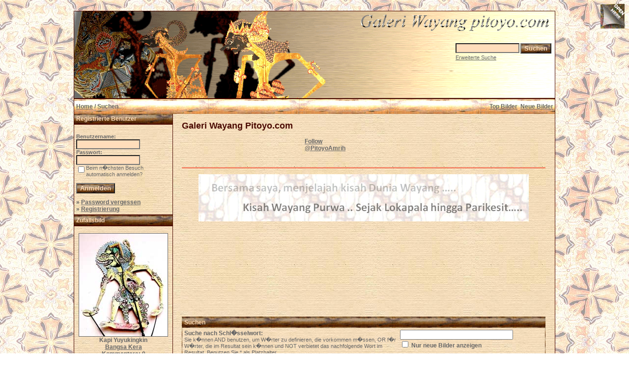

--- FILE ---
content_type: text/html; charset=utf-8
request_url: https://accounts.google.com/o/oauth2/postmessageRelay?parent=https%3A%2F%2Fwww.pitoyo.com&jsh=m%3B%2F_%2Fscs%2Fabc-static%2F_%2Fjs%2Fk%3Dgapi.lb.en.2kN9-TZiXrM.O%2Fd%3D1%2Frs%3DAHpOoo_B4hu0FeWRuWHfxnZ3V0WubwN7Qw%2Fm%3D__features__
body_size: 163
content:
<!DOCTYPE html><html><head><title></title><meta http-equiv="content-type" content="text/html; charset=utf-8"><meta http-equiv="X-UA-Compatible" content="IE=edge"><meta name="viewport" content="width=device-width, initial-scale=1, minimum-scale=1, maximum-scale=1, user-scalable=0"><script src='https://ssl.gstatic.com/accounts/o/2580342461-postmessagerelay.js' nonce="P3GCUM_I7DFxFs1s1L3iUQ"></script></head><body><script type="text/javascript" src="https://apis.google.com/js/rpc:shindig_random.js?onload=init" nonce="P3GCUM_I7DFxFs1s1L3iUQ"></script></body></html>

--- FILE ---
content_type: text/html; charset=utf-8
request_url: https://www.google.com/recaptcha/api2/aframe
body_size: 268
content:
<!DOCTYPE HTML><html><head><meta http-equiv="content-type" content="text/html; charset=UTF-8"></head><body><script nonce="BGc6SQ4C4jmA6wHtLv6CPA">/** Anti-fraud and anti-abuse applications only. See google.com/recaptcha */ try{var clients={'sodar':'https://pagead2.googlesyndication.com/pagead/sodar?'};window.addEventListener("message",function(a){try{if(a.source===window.parent){var b=JSON.parse(a.data);var c=clients[b['id']];if(c){var d=document.createElement('img');d.src=c+b['params']+'&rc='+(localStorage.getItem("rc::a")?sessionStorage.getItem("rc::b"):"");window.document.body.appendChild(d);sessionStorage.setItem("rc::e",parseInt(sessionStorage.getItem("rc::e")||0)+1);localStorage.setItem("rc::h",'1769419658823');}}}catch(b){}});window.parent.postMessage("_grecaptcha_ready", "*");}catch(b){}</script></body></html>